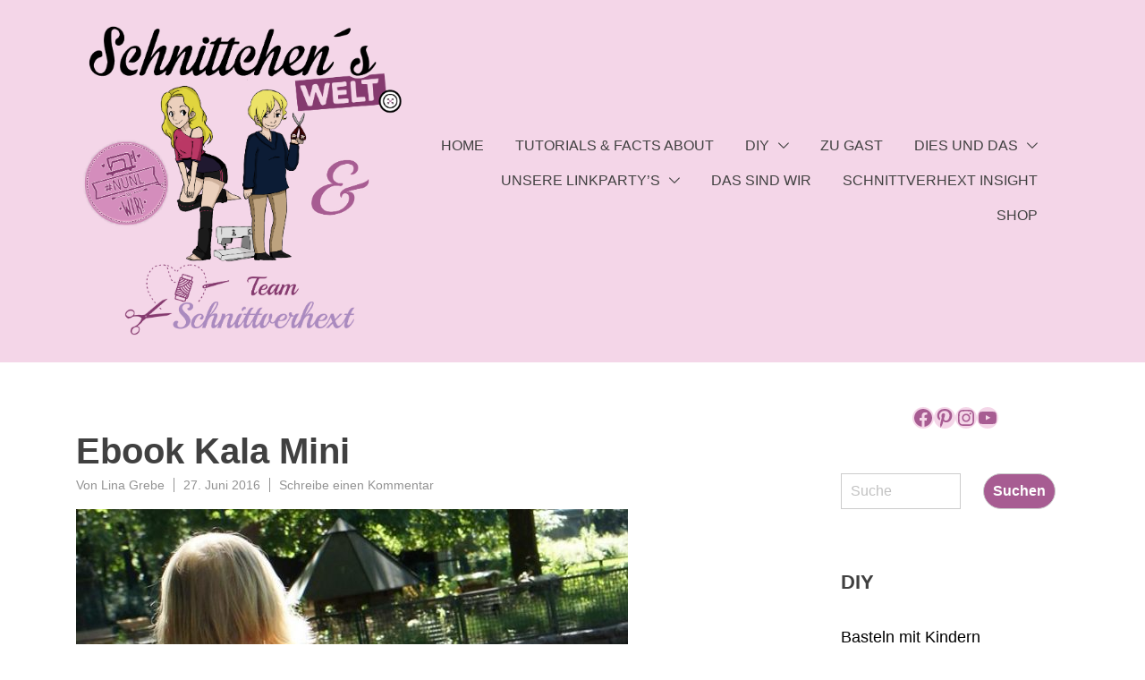

--- FILE ---
content_type: text/html; charset=UTF-8
request_url: https://schnittchenswelt.de/zappelanemone-2
body_size: 12105
content:
<!doctype html><html lang="de"><head><meta charset="UTF-8"><meta name="viewport" content="width=device-width, initial-scale=1"><link rel="profile" href="https://gmpg.org/xfn/11"><link media="all" href="https://schnittchenswelt.de/wp-content/cache/autoptimize/css/autoptimize_0dfc7cfa8b77dc3407b0e3cb2843bdf9.css" rel="stylesheet"><title>Ebook Kala Mini &#8211; Schnittchens Welt</title><meta name='robots' content='max-image-preview:large' /><link rel="alternate" type="application/rss+xml" title="Schnittchens Welt &raquo; Feed" href="https://schnittchenswelt.de/feed" /><link rel="alternate" type="application/rss+xml" title="Schnittchens Welt &raquo; Kommentar-Feed" href="https://schnittchenswelt.de/comments/feed" /><link rel="alternate" type="application/rss+xml" title="Schnittchens Welt &raquo; Ebook Kala Mini-Kommentar-Feed" href="https://schnittchenswelt.de/feed/?attachment_id=3300" /><link rel="alternate" title="oEmbed (JSON)" type="application/json+oembed" href="https://schnittchenswelt.de/wp-json/oembed/1.0/embed?url=https%3A%2F%2Fschnittchenswelt.de%2Fzappelanemone-2" /><link rel="alternate" title="oEmbed (XML)" type="text/xml+oembed" href="https://schnittchenswelt.de/wp-json/oembed/1.0/embed?url=https%3A%2F%2Fschnittchenswelt.de%2Fzappelanemone-2&#038;format=xml" /><style id='core-block-supports-inline-css' type='text/css'>.wp-container-core-columns-is-layout-9d6595d7{flex-wrap:nowrap}</style> <script defer type="text/javascript" src="https://schnittchenswelt.de/wp-includes/js/jquery/jquery.min.js" id="jquery-core-js"></script> <script defer type="text/javascript" src="https://schnittchenswelt.de/wp-includes/js/jquery/jquery-migrate.min.js" id="jquery-migrate-js"></script> <script type="text/javascript" id="wpgdprc-front-js-js-extra">var wpgdprcFront={"ajaxUrl":"https://schnittchenswelt.de/wp-admin/admin-ajax.php","ajaxNonce":"69ca563e04","ajaxArg":"security","pluginPrefix":"wpgdprc","blogId":"1","isMultiSite":"","locale":"de_DE","showSignUpModal":"","showFormModal":"","cookieName":"wpgdprc-consent","consentVersion":"","path":"/","prefix":"wpgdprc"};</script> <script defer type="text/javascript" src="https://schnittchenswelt.de/wp-content/plugins/wp-gdpr-compliance/Assets/js/front.min.js" id="wpgdprc-front-js-js"></script> <link rel="https://api.w.org/" href="https://schnittchenswelt.de/wp-json/" /><link rel="alternate" title="JSON" type="application/json" href="https://schnittchenswelt.de/wp-json/wp/v2/media/3300" /><link rel="EditURI" type="application/rsd+xml" title="RSD" href="https://schnittchenswelt.de/xmlrpc.php?rsd" /><meta name="generator" content="WordPress 6.9" /><link rel="canonical" href="https://schnittchenswelt.de/zappelanemone-2" /><link rel='shortlink' href='https://schnittchenswelt.de/?p=3300' /><link rel="icon" href="https://schnittchenswelt.de/wp-content/uploads/2016/11/cropped-Aufnaeher_Herz-01.png" sizes="32x32" /><link rel="icon" href="https://schnittchenswelt.de/wp-content/uploads/2016/11/cropped-Aufnaeher_Herz-01.png" sizes="192x192" /><link rel="apple-touch-icon" href="https://schnittchenswelt.de/wp-content/uploads/2016/11/cropped-Aufnaeher_Herz-01.png" /><meta name="msapplication-TileImage" content="https://schnittchenswelt.de/wp-content/uploads/2016/11/cropped-Aufnaeher_Herz-01.png" /></head><body class="attachment wp-singular attachment-template-default single single-attachment postid-3300 attachmentid-3300 attachment-jpeg wp-custom-logo wp-embed-responsive wp-theme-yith-proteo wp-child-theme-yith-proteo-child animatedParent proteo_post_layout_standard "><div id="page" class="site"> <a class="skip-link screen-reader-text" href="#content">Zum Inhalt springen</a><header id="masthead" class="site-header left_logo_navigation_inline header-bottom-separator-none" ><div class="container header-contents right-toggle"><div class="site-branding tagline-position-below"><p class="site-title"><a href="https://schnittchenswelt.de/" class="custom-logo-link" rel="home"><img width="1043" height="1043" src="https://schnittchenswelt.de/wp-content/uploads/2022/02/Logo-250-x-250-02.png" class="custom-logo" alt="Schnittchens Welt" decoding="async" fetchpriority="high" srcset="https://schnittchenswelt.de/wp-content/uploads/2022/02/Logo-250-x-250-02.png 1043w, https://schnittchenswelt.de/wp-content/uploads/2022/02/Logo-250-x-250-02-768x768.png 768w, https://schnittchenswelt.de/wp-content/uploads/2022/02/Logo-250-x-250-02-150x150.png 150w" sizes="(max-width: 1043px) 100vw, 1043px" /></a></p></div><nav id="site-navigation" class="main-navigation"> <button class="menu-toggle" aria-controls="primary-menu" aria-expanded="false"> <span class="sr-only">Navigation umschalten</span> <span class="icon-bar"></span> <span class="icon-bar"></span> <span class="icon-bar"></span> </button><div id="yith-proteo-mobile-menu"><div id="mobile-nav-menu" class="menu-seiten-menue-container"><ul id="mobile-menu" class="menu mobile-menu-align-left"><li id="menu-item-6123" class="menu-item menu-item-type-custom menu-item-object-custom menu-item-home menu-item-6123"><a href="https://schnittchenswelt.de">Home</a></li><li id="menu-item-1301" class="megamenu menu-item menu-item-type-taxonomy menu-item-object-category menu-item-1301"><a href="https://schnittchenswelt.de/Kategorie/tutorials-freebooks">Tutorials &amp; Facts about</a></li><li id="menu-item-6132" class="menu-item menu-item-type-taxonomy menu-item-object-category menu-item-has-children menu-item-6132"><a href="https://schnittchenswelt.de/Kategorie/diy">DIY</a><ul class="sub-menu"><li id="menu-item-6133" class="menu-item menu-item-type-taxonomy menu-item-object-category menu-item-6133"><a href="https://schnittchenswelt.de/Kategorie/diy/basteln-mit-kindern">Basteln mit Kindern</a></li><li id="menu-item-6134" class="menu-item menu-item-type-taxonomy menu-item-object-category menu-item-6134"><a href="https://schnittchenswelt.de/Kategorie/diy/freebies-aus-dem-netz">G.machtes nach Freebies/Tutorials aus dem Netz</a></li><li id="menu-item-6135" class="menu-item menu-item-type-taxonomy menu-item-object-category menu-item-6135"><a href="https://schnittchenswelt.de/Kategorie/diy/haekeln">Häkeln</a></li><li id="menu-item-6136" class="menu-item menu-item-type-taxonomy menu-item-object-category menu-item-6136"><a href="https://schnittchenswelt.de/Kategorie/diy/naehen">Nähen</a></li><li id="menu-item-6137" class="menu-item menu-item-type-taxonomy menu-item-object-category menu-item-6137"><a href="https://schnittchenswelt.de/Kategorie/diy/plotterliebe">Plotterliebe</a></li><li id="menu-item-6138" class="menu-item menu-item-type-taxonomy menu-item-object-category menu-item-6138"><a href="https://schnittchenswelt.de/Kategorie/diy/probefummeln">Probefummeln</a></li><li id="menu-item-6139" class="menu-item menu-item-type-taxonomy menu-item-object-category menu-item-6139"><a href="https://schnittchenswelt.de/Kategorie/diy/stricken">Stricken</a></li><li id="menu-item-6140" class="menu-item menu-item-type-taxonomy menu-item-object-category menu-item-6140"><a href="https://schnittchenswelt.de/Kategorie/g-schenke">G.schenke</a></li><li id="menu-item-6141" class="menu-item menu-item-type-taxonomy menu-item-object-category menu-item-6141"><a href="https://schnittchenswelt.de/Kategorie/stoffabbau">Stoffabbau / Stoffreste</a></li><li id="menu-item-6142" class="menu-item menu-item-type-taxonomy menu-item-object-category menu-item-6142"><a href="https://schnittchenswelt.de/Kategorie/upcycling">Upcycling</a></li></ul></li><li id="menu-item-3977" class="megamenu menu-item menu-item-type-custom menu-item-object-custom menu-item-3977"><a href="http://schnittchenswelt.de/Kategorie/blog-aktionen/gastbeitraege">zu Gast</a></li><li id="menu-item-377" class="megamenu menu-item menu-item-type-taxonomy menu-item-object-category menu-item-has-children menu-item-377"><a href="https://schnittchenswelt.de/Kategorie/dies-und-das">Dies und Das</a><ul class="sub-menu"><li id="menu-item-401" class="menu-item menu-item-type-taxonomy menu-item-object-category menu-item-401"><a href="https://schnittchenswelt.de/Kategorie/dies-und-das/party-ideen">Party Ideen</a></li><li id="menu-item-380" class="menu-item menu-item-type-taxonomy menu-item-object-category menu-item-380"><a href="https://schnittchenswelt.de/Kategorie/dies-und-das/rezepte">Rezepte</a></li><li id="menu-item-396" class="menu-item menu-item-type-taxonomy menu-item-object-category menu-item-396"><a href="https://schnittchenswelt.de/Kategorie/dies-und-das/haus-und-garten">Haus und Garten</a></li><li id="menu-item-400" class="menu-item menu-item-type-taxonomy menu-item-object-category menu-item-400"><a href="https://schnittchenswelt.de/Kategorie/dies-und-das/on-tour">On Tour</a></li><li id="menu-item-631" class="menu-item menu-item-type-taxonomy menu-item-object-category menu-item-631"><a href="https://schnittchenswelt.de/Kategorie/g-schenke">G.schenke</a></li><li id="menu-item-378" class="menu-item menu-item-type-taxonomy menu-item-object-category menu-item-378"><a href="https://schnittchenswelt.de/Kategorie/dies-und-das/meine-tests">Unsere Test&#8217;s</a></li><li id="menu-item-395" class="menu-item menu-item-type-taxonomy menu-item-object-category menu-item-395"><a href="https://schnittchenswelt.de/Kategorie/dies-und-das/blog-bastelei">Blog Bastelei</a></li><li id="menu-item-379" class="menu-item menu-item-type-taxonomy menu-item-object-category menu-item-379"><a href="https://schnittchenswelt.de/Kategorie/pole-dance-co">Pole Dance &amp; Co.</a></li></ul></li><li id="menu-item-357" class="megamenu menu-item menu-item-type-post_type menu-item-object-page menu-item-has-children menu-item-357"><a href="https://schnittchenswelt.de/unsere-linkpartys">Unsere LinkParty&#8217;s</a><ul class="sub-menu"><li id="menu-item-361" class="megamenu menu-item menu-item-type-post_type menu-item-object-page menu-item-361"><a href="https://schnittchenswelt.de/unsere-linkpartys/sporty-linkparty-schnittchen">Sporty *Link Party* by Schnittchen</a></li><li id="menu-item-359" class="megamenu menu-item menu-item-type-post_type menu-item-object-page menu-item-359"><a href="https://schnittchenswelt.de/unsere-linkpartys/rund-ums-tier">Rund um&#8217;s Tier</a></li><li id="menu-item-5845" class="menu-item menu-item-type-post_type menu-item-object-post menu-item-5845"><a href="https://schnittchenswelt.de/2016/03/nunl-linkparty.html">#NUNL LinkParty</a></li><li id="menu-item-362" class="megamenu menu-item menu-item-type-post_type menu-item-object-page menu-item-362"><a href="https://schnittchenswelt.de/unsere-linkpartys/linkparty-sammlung-andere-tolle-links">*Link Party* Sammlung</a></li></ul></li><li id="menu-item-370" class="megamenu menu-item menu-item-type-post_type menu-item-object-page menu-item-370"><a href="https://schnittchenswelt.de/das-sind-wir">Das sind wir</a></li><li id="menu-item-4552" class="megamenu menu-item menu-item-type-taxonomy menu-item-object-category menu-item-4552"><a href="https://schnittchenswelt.de/Kategorie/schnittverhext-insight">Schnittverhext insight</a></li><li id="menu-item-3768" class="megamenu menu-item menu-item-type-custom menu-item-object-custom menu-item-3768"><a target="_blank" href="https://schnittverhext.de">Shop</a></li></ul></div></div><div id="primary-nav-menu" class="menu-seiten-menue-container"><ul id="primary-menu" class="menu"><li class="menu-item menu-item-type-custom menu-item-object-custom menu-item-home menu-item-6123"><a href="https://schnittchenswelt.de">Home</a></li><li class="megamenu menu-item menu-item-type-taxonomy menu-item-object-category menu-item-1301"><a href="https://schnittchenswelt.de/Kategorie/tutorials-freebooks">Tutorials &amp; Facts about</a></li><li class="menu-item menu-item-type-taxonomy menu-item-object-category menu-item-has-children menu-item-6132"><a href="https://schnittchenswelt.de/Kategorie/diy">DIY</a><ul class="sub-menu"><li class="menu-item menu-item-type-taxonomy menu-item-object-category menu-item-6133"><a href="https://schnittchenswelt.de/Kategorie/diy/basteln-mit-kindern">Basteln mit Kindern</a></li><li class="menu-item menu-item-type-taxonomy menu-item-object-category menu-item-6134"><a href="https://schnittchenswelt.de/Kategorie/diy/freebies-aus-dem-netz">G.machtes nach Freebies/Tutorials aus dem Netz</a></li><li class="menu-item menu-item-type-taxonomy menu-item-object-category menu-item-6135"><a href="https://schnittchenswelt.de/Kategorie/diy/haekeln">Häkeln</a></li><li class="menu-item menu-item-type-taxonomy menu-item-object-category menu-item-6136"><a href="https://schnittchenswelt.de/Kategorie/diy/naehen">Nähen</a></li><li class="menu-item menu-item-type-taxonomy menu-item-object-category menu-item-6137"><a href="https://schnittchenswelt.de/Kategorie/diy/plotterliebe">Plotterliebe</a></li><li class="menu-item menu-item-type-taxonomy menu-item-object-category menu-item-6138"><a href="https://schnittchenswelt.de/Kategorie/diy/probefummeln">Probefummeln</a></li><li class="menu-item menu-item-type-taxonomy menu-item-object-category menu-item-6139"><a href="https://schnittchenswelt.de/Kategorie/diy/stricken">Stricken</a></li><li class="menu-item menu-item-type-taxonomy menu-item-object-category menu-item-6140"><a href="https://schnittchenswelt.de/Kategorie/g-schenke">G.schenke</a></li><li class="menu-item menu-item-type-taxonomy menu-item-object-category menu-item-6141"><a href="https://schnittchenswelt.de/Kategorie/stoffabbau">Stoffabbau / Stoffreste</a></li><li class="menu-item menu-item-type-taxonomy menu-item-object-category menu-item-6142"><a href="https://schnittchenswelt.de/Kategorie/upcycling">Upcycling</a></li></ul></li><li class="megamenu menu-item menu-item-type-custom menu-item-object-custom menu-item-3977"><a href="http://schnittchenswelt.de/Kategorie/blog-aktionen/gastbeitraege">zu Gast</a></li><li class="megamenu menu-item menu-item-type-taxonomy menu-item-object-category menu-item-has-children menu-item-377"><a href="https://schnittchenswelt.de/Kategorie/dies-und-das">Dies und Das</a><ul class="sub-menu"><li class="menu-item menu-item-type-taxonomy menu-item-object-category menu-item-401"><a href="https://schnittchenswelt.de/Kategorie/dies-und-das/party-ideen">Party Ideen</a></li><li class="menu-item menu-item-type-taxonomy menu-item-object-category menu-item-380"><a href="https://schnittchenswelt.de/Kategorie/dies-und-das/rezepte">Rezepte</a></li><li class="menu-item menu-item-type-taxonomy menu-item-object-category menu-item-396"><a href="https://schnittchenswelt.de/Kategorie/dies-und-das/haus-und-garten">Haus und Garten</a></li><li class="menu-item menu-item-type-taxonomy menu-item-object-category menu-item-400"><a href="https://schnittchenswelt.de/Kategorie/dies-und-das/on-tour">On Tour</a></li><li class="menu-item menu-item-type-taxonomy menu-item-object-category menu-item-631"><a href="https://schnittchenswelt.de/Kategorie/g-schenke">G.schenke</a></li><li class="menu-item menu-item-type-taxonomy menu-item-object-category menu-item-378"><a href="https://schnittchenswelt.de/Kategorie/dies-und-das/meine-tests">Unsere Test&#8217;s</a></li><li class="menu-item menu-item-type-taxonomy menu-item-object-category menu-item-395"><a href="https://schnittchenswelt.de/Kategorie/dies-und-das/blog-bastelei">Blog Bastelei</a></li><li class="menu-item menu-item-type-taxonomy menu-item-object-category menu-item-379"><a href="https://schnittchenswelt.de/Kategorie/pole-dance-co">Pole Dance &amp; Co.</a></li></ul></li><li class="megamenu menu-item menu-item-type-post_type menu-item-object-page menu-item-has-children menu-item-357"><a href="https://schnittchenswelt.de/unsere-linkpartys">Unsere LinkParty&#8217;s</a><ul class="sub-menu"><li class="megamenu menu-item menu-item-type-post_type menu-item-object-page menu-item-361"><a href="https://schnittchenswelt.de/unsere-linkpartys/sporty-linkparty-schnittchen">Sporty *Link Party* by Schnittchen</a></li><li class="megamenu menu-item menu-item-type-post_type menu-item-object-page menu-item-359"><a href="https://schnittchenswelt.de/unsere-linkpartys/rund-ums-tier">Rund um&#8217;s Tier</a></li><li class="menu-item menu-item-type-post_type menu-item-object-post menu-item-5845"><a href="https://schnittchenswelt.de/2016/03/nunl-linkparty.html">#NUNL LinkParty</a></li><li class="megamenu menu-item menu-item-type-post_type menu-item-object-page menu-item-362"><a href="https://schnittchenswelt.de/unsere-linkpartys/linkparty-sammlung-andere-tolle-links">*Link Party* Sammlung</a></li></ul></li><li class="megamenu menu-item menu-item-type-post_type menu-item-object-page menu-item-370"><a href="https://schnittchenswelt.de/das-sind-wir">Das sind wir</a></li><li class="megamenu menu-item menu-item-type-taxonomy menu-item-object-category menu-item-4552"><a href="https://schnittchenswelt.de/Kategorie/schnittverhext-insight">Schnittverhext insight</a></li><li class="megamenu menu-item menu-item-type-custom menu-item-object-custom menu-item-3768"><a target="_blank" href="https://schnittverhext.de">Shop</a></li></ul></div></nav><div class="header-sidebar"><div class="header-sidebar-inner-widgets"></div></div></div></header><div id="content" class="site-content" ><div class="container"><div class="row"><div id="primary" class="content-area col-lg-9"><main id="main" class="site-main"><article id="post-3300" class="proteo_post_layout_standard post-3300 attachment type-attachment status-inherit hentry"><header class="entry-header"><div class="date-and-thumbnail "></div><h1 class="entry-title">Ebook Kala Mini</h1><div class="entry-meta"> <span class="byline"> Von <span class="author vcard"><a class="url fn n" href="https://schnittchenswelt.de/author/b80085_1">Lina Grebe</a></span></span><span class="posted-on"><a href="https://schnittchenswelt.de/zappelanemone-2" rel="bookmark"><time class="entry-date published" datetime="2016-06-27T22:04:00+02:00">27. Juni 2016</time><time class="updated" datetime="2016-06-27T22:04:33+02:00">27. Juni 2016</time></a></span><span class="comments-link"><a href="https://schnittchenswelt.de/zappelanemone-2#respond">Schreibe einen Kommentar<span class="screen-reader-text"> zu Ebook Kala Mini</span></a></span></div></header><div class="entry-content"><p class="attachment"><a href='https://schnittchenswelt.de/wp-content/uploads/2016/06/ZappelAnemone-2.jpg'><noscript><img decoding="async" width="617" height="870" src="https://schnittchenswelt.de/wp-content/uploads/2016/06/ZappelAnemone-2.jpg" class="attachment-medium size-medium" alt="Ebook Kala Mini" /></noscript><img decoding="async" width="617" height="870" src='data:image/svg+xml,%3Csvg%20xmlns=%22http://www.w3.org/2000/svg%22%20viewBox=%220%200%20617%20870%22%3E%3C/svg%3E' data-src="https://schnittchenswelt.de/wp-content/uploads/2016/06/ZappelAnemone-2.jpg" class="lazyload attachment-medium size-medium" alt="Ebook Kala Mini" /></a></p><div class="crp_related     crp-rounded-thumbs"><h3>Ähnliche Beiträge:</h3><ul><li><a href="https://schnittchenswelt.de/2016/06/kala-mini-ist-da.html"     class="crp_link post-3307"><figure><noscript><img width="150" height="113" src="https://schnittchenswelt.de/wp-content/uploads/2016/06/Dicamo.jpg" class="crp_featured crp_thumb crp_thumbnail" alt="Ebook Kala Mini" style="" title="Kala Mini ist da!" srcset="https://schnittchenswelt.de/wp-content/uploads/2016/06/Dicamo.jpg 870w, https://schnittchenswelt.de/wp-content/uploads/2016/06/Dicamo-768x578.jpg 768w" sizes="(max-width: 150px) 100vw, 150px" srcset="https://schnittchenswelt.de/wp-content/uploads/2016/06/Dicamo.jpg 870w, https://schnittchenswelt.de/wp-content/uploads/2016/06/Dicamo-768x578.jpg 768w" /></noscript><img width="150" height="113" src='data:image/svg+xml,%3Csvg%20xmlns=%22http://www.w3.org/2000/svg%22%20viewBox=%220%200%20150%20113%22%3E%3C/svg%3E' data-src="https://schnittchenswelt.de/wp-content/uploads/2016/06/Dicamo.jpg" class="lazyload crp_featured crp_thumb crp_thumbnail" alt="Ebook Kala Mini" style="" title="Kala Mini ist da!" data-srcset="https://schnittchenswelt.de/wp-content/uploads/2016/06/Dicamo.jpg 870w, https://schnittchenswelt.de/wp-content/uploads/2016/06/Dicamo-768x578.jpg 768w" data-sizes="(max-width: 150px) 100vw, 150px" data-srcset="https://schnittchenswelt.de/wp-content/uploads/2016/06/Dicamo.jpg 870w, https://schnittchenswelt.de/wp-content/uploads/2016/06/Dicamo-768x578.jpg 768w" /></figure><span class="crp_title">Kala Mini ist da!</span></a></li><li><a href="https://schnittchenswelt.de/2017/09/romanit-und-reiterhosenstoff-in-aktion.html"     class="crp_link post-4584"><figure><noscript><img width="150" height="113" src="https://schnittchenswelt.de/wp-content/uploads/2017/09/FB-Vorlage-01.jpg" class="crp_featured crp_thumb crp_thumbnail" alt="Aktion" style="" title="Romanit und Reiterhosenstoff in Aktion" srcset="https://schnittchenswelt.de/wp-content/uploads/2017/09/FB-Vorlage-01.jpg 1000w, https://schnittchenswelt.de/wp-content/uploads/2017/09/FB-Vorlage-01-768x576.jpg 768w" sizes="(max-width: 150px) 100vw, 150px" srcset="https://schnittchenswelt.de/wp-content/uploads/2017/09/FB-Vorlage-01.jpg 1000w, https://schnittchenswelt.de/wp-content/uploads/2017/09/FB-Vorlage-01-768x576.jpg 768w" /></noscript><img width="150" height="113" src='data:image/svg+xml,%3Csvg%20xmlns=%22http://www.w3.org/2000/svg%22%20viewBox=%220%200%20150%20113%22%3E%3C/svg%3E' data-src="https://schnittchenswelt.de/wp-content/uploads/2017/09/FB-Vorlage-01.jpg" class="lazyload crp_featured crp_thumb crp_thumbnail" alt="Aktion" style="" title="Romanit und Reiterhosenstoff in Aktion" data-srcset="https://schnittchenswelt.de/wp-content/uploads/2017/09/FB-Vorlage-01.jpg 1000w, https://schnittchenswelt.de/wp-content/uploads/2017/09/FB-Vorlage-01-768x576.jpg 768w" data-sizes="(max-width: 150px) 100vw, 150px" data-srcset="https://schnittchenswelt.de/wp-content/uploads/2017/09/FB-Vorlage-01.jpg 1000w, https://schnittchenswelt.de/wp-content/uploads/2017/09/FB-Vorlage-01-768x576.jpg 768w" /></figure><span class="crp_title">Romanit und Reiterhosenstoff in Aktion</span></a></li><li><a href="https://schnittchenswelt.de/2016/05/willkommen-prinzessin-fruehling.html"     class="crp_link post-2826"><figure><noscript><img width="101" height="150" src="https://schnittchenswelt.de/wp-content/uploads/2016/05/DSC_0014.jpg" class="crp_featured crp_thumb crp_thumbnail" alt="DSC_0014" style="" title="Willkommen, Prinzessin Frühling!" /></noscript><img width="101" height="150" src='data:image/svg+xml,%3Csvg%20xmlns=%22http://www.w3.org/2000/svg%22%20viewBox=%220%200%20101%20150%22%3E%3C/svg%3E' data-src="https://schnittchenswelt.de/wp-content/uploads/2016/05/DSC_0014.jpg" class="lazyload crp_featured crp_thumb crp_thumbnail" alt="DSC_0014" style="" title="Willkommen, Prinzessin Frühling!" /></figure><span class="crp_title">Willkommen, Prinzessin Frühling!</span></a></li><li><a href="https://schnittchenswelt.de/2015/01/handarbeitsutensilo-ida-neues-ebook.html"     class="crp_link post-647"><figure><noscript><img width="150" height="106" src="https://schnittchenswelt.de/wp-content/uploads/2015/01/IDA.jpg" class="crp_featured crp_thumb crp_thumbnail" alt="IDA" style="" title="Handarbeitsutensilo IDA - neues eBook" /></noscript><img width="150" height="106" src='data:image/svg+xml,%3Csvg%20xmlns=%22http://www.w3.org/2000/svg%22%20viewBox=%220%200%20150%20106%22%3E%3C/svg%3E' data-src="https://schnittchenswelt.de/wp-content/uploads/2015/01/IDA.jpg" class="lazyload crp_featured crp_thumb crp_thumbnail" alt="IDA" style="" title="Handarbeitsutensilo IDA - neues eBook" /></figure><span class="crp_title">Handarbeitsutensilo IDA - neues eBook</span></a></li><li><a href="https://schnittchenswelt.de/2014/11/die-gewinnerin-von-baldur-und-luise.html"     class="crp_link post-30"><figure><noscript><img width="106" height="150" src="https://schnittchenswelt.de/wp-content/uploads/2014/11/1414509703-570.jpg" class="crp_featured crp_thumb crp_thumbnail" alt="1414509703-570.jpg" style="" title="Die Gewinnerin von &quot;Baldur und Luise&quot;" /></noscript><img width="106" height="150" src='data:image/svg+xml,%3Csvg%20xmlns=%22http://www.w3.org/2000/svg%22%20viewBox=%220%200%20106%20150%22%3E%3C/svg%3E' data-src="https://schnittchenswelt.de/wp-content/uploads/2014/11/1414509703-570.jpg" class="lazyload crp_featured crp_thumb crp_thumbnail" alt="1414509703-570.jpg" style="" title="Die Gewinnerin von &quot;Baldur und Luise&quot;" /></figure><span class="crp_title">Die Gewinnerin von "Baldur und Luise"</span></a></li></ul><div class="crp_clear"></div></div></div><footer class="entry-footer"></footer></article><nav class="navigation post-navigation" aria-label="Beiträge"><h2 class="screen-reader-text">Beitragsnavigation</h2><div class="nav-links"><div class="nav-previous"><a href="https://schnittchenswelt.de/zappelanemone-2" rel="prev">Ebook Kala Mini</a></div></div></nav><div id="comments" class="comments-area"><div id="respond" class="comment-respond"><h3 id="reply-title" class="comment-reply-title">Schreibe einen Kommentar <small><a rel="nofollow" id="cancel-comment-reply-link" href="/zappelanemone-2#respond" style="display:none;">Antwort abbrechen</a></small></h3><form action="https://schnittchenswelt.de/wp-comments-post.php" method="post" id="commentform" class="comment-form"><p class="comment-notes"><span id="email-notes">Deine E-Mail-Adresse wird nicht veröffentlicht.</span> <span class="required-field-message">Erforderliche Felder sind mit <span class="required">*</span> markiert</span></p><p class="comment-form-comment"><label for="comment">Kommentar <span class="required">*</span></label><textarea id="comment" name="comment" cols="45" rows="8" maxlength="65525" required></textarea></p><p class="comment-form-author"><label for="author">Name <span class="required">*</span></label> <input id="author" name="author" type="text" value="" size="30" maxlength="245" autocomplete="name" required /></p><p class="comment-form-email"><label for="email">E-Mail-Adresse <span class="required">*</span></label> <input id="email" name="email" type="email" value="" size="30" maxlength="100" aria-describedby="email-notes" autocomplete="email" required /></p><p class="comment-form-url"><label for="url">Website</label> <input id="url" name="url" type="url" value="" size="30" maxlength="200" autocomplete="url" /></p><p class="comment-form-cookies-consent"><input id="wp-comment-cookies-consent" name="wp-comment-cookies-consent" type="checkbox" value="yes" /> <label for="wp-comment-cookies-consent">Meinen Namen, meine E-Mail-Adresse und meine Website in diesem Browser für die nächste Kommentierung speichern.</label></p><p class="wpgdprc-checkbox
comment-form-wpgdprc"> <input type="checkbox" name="wpgdprc" id="wpgdprc" value="1"  /> <label for="wpgdprc"> Mit der Nutzung dieses Formulars erklärst du dich mit der Speicherung und Verarbeitung deiner Daten durch diese Website einverstanden. <abbr class="wpgdprc-required" title="You need to accept this checkbox">*</abbr> </label></p><p class="form-submit"><input name="submit" type="submit" id="submit" class="submit" value="Kommentar abschicken" /> <input type='hidden' name='comment_post_ID' value='3300' id='comment_post_ID' /> <input type='hidden' name='comment_parent' id='comment_parent' value='0' /></p></form></div></div></main></div><aside id="secondary" class="widget-area col-lg-3 1"><div id="secondary_content"><section id="block-30" class="widget widget_block"><ul class="wp-block-social-links aligncenter has-normal-icon-size has-icon-color has-icon-background-color items-justified-center is-style-default is-layout-flex wp-block-social-links-is-layout-flex"><li style="color:#a75c92;background-color:#f4d6e8;" class="wp-social-link wp-social-link-facebook has-yith-proteo-editor-custom-color-3-color wp-block-social-link"><a rel="noopener nofollow" target="_blank" href="https://facebook.de/schnittverhext" class="wp-block-social-link-anchor"><svg width="24" height="24" viewBox="0 0 24 24" version="1.1" xmlns="http://www.w3.org/2000/svg" aria-hidden="true" focusable="false"><path d="M12 2C6.5 2 2 6.5 2 12c0 5 3.7 9.1 8.4 9.9v-7H7.9V12h2.5V9.8c0-2.5 1.5-3.9 3.8-3.9 1.1 0 2.2.2 2.2.2v2.5h-1.3c-1.2 0-1.6.8-1.6 1.6V12h2.8l-.4 2.9h-2.3v7C18.3 21.1 22 17 22 12c0-5.5-4.5-10-10-10z"></path></svg><span class="wp-block-social-link-label screen-reader-text">https://www.facebook.com/schnittverhext</span></a></li><li style="color:#a75c92;background-color:#f4d6e8;" class="wp-social-link wp-social-link-pinterest has-yith-proteo-editor-custom-color-3-color wp-block-social-link"><a rel="noopener nofollow" target="_blank" href="https://www.pinterest.de/Schnittchen84/_created/" class="wp-block-social-link-anchor"><svg width="24" height="24" viewBox="0 0 24 24" version="1.1" xmlns="http://www.w3.org/2000/svg" aria-hidden="true" focusable="false"><path d="M12.289,2C6.617,2,3.606,5.648,3.606,9.622c0,1.846,1.025,4.146,2.666,4.878c0.25,0.111,0.381,0.063,0.439-0.169 c0.044-0.175,0.267-1.029,0.365-1.428c0.032-0.128,0.017-0.237-0.091-0.362C6.445,11.911,6.01,10.75,6.01,9.668 c0-2.777,2.194-5.464,5.933-5.464c3.23,0,5.49,2.108,5.49,5.122c0,3.407-1.794,5.768-4.13,5.768c-1.291,0-2.257-1.021-1.948-2.277 c0.372-1.495,1.089-3.112,1.089-4.191c0-0.967-0.542-1.775-1.663-1.775c-1.319,0-2.379,1.309-2.379,3.059 c0,1.115,0.394,1.869,0.394,1.869s-1.302,5.279-1.54,6.261c-0.405,1.666,0.053,4.368,0.094,4.604 c0.021,0.126,0.167,0.169,0.25,0.063c0.129-0.165,1.699-2.419,2.142-4.051c0.158-0.59,0.817-2.995,0.817-2.995 c0.43,0.784,1.681,1.446,3.013,1.446c3.963,0,6.822-3.494,6.822-7.833C20.394,5.112,16.849,2,12.289,2"></path></svg><span class="wp-block-social-link-label screen-reader-text">https://www.pinterest.de/Schnittchen84/</span></a></li><li style="color:#a75c92;background-color:#f4d6e8;" class="wp-social-link wp-social-link-instagram has-yith-proteo-editor-custom-color-3-color wp-block-social-link"><a rel="noopener nofollow" target="_blank" href="https://www.instagram.com/schnittverhext/" class="wp-block-social-link-anchor"><svg width="24" height="24" viewBox="0 0 24 24" version="1.1" xmlns="http://www.w3.org/2000/svg" aria-hidden="true" focusable="false"><path d="M12,4.622c2.403,0,2.688,0.009,3.637,0.052c0.877,0.04,1.354,0.187,1.671,0.31c0.42,0.163,0.72,0.358,1.035,0.673 c0.315,0.315,0.51,0.615,0.673,1.035c0.123,0.317,0.27,0.794,0.31,1.671c0.043,0.949,0.052,1.234,0.052,3.637 s-0.009,2.688-0.052,3.637c-0.04,0.877-0.187,1.354-0.31,1.671c-0.163,0.42-0.358,0.72-0.673,1.035 c-0.315,0.315-0.615,0.51-1.035,0.673c-0.317,0.123-0.794,0.27-1.671,0.31c-0.949,0.043-1.233,0.052-3.637,0.052 s-2.688-0.009-3.637-0.052c-0.877-0.04-1.354-0.187-1.671-0.31c-0.42-0.163-0.72-0.358-1.035-0.673 c-0.315-0.315-0.51-0.615-0.673-1.035c-0.123-0.317-0.27-0.794-0.31-1.671C4.631,14.688,4.622,14.403,4.622,12 s0.009-2.688,0.052-3.637c0.04-0.877,0.187-1.354,0.31-1.671c0.163-0.42,0.358-0.72,0.673-1.035 c0.315-0.315,0.615-0.51,1.035-0.673c0.317-0.123,0.794-0.27,1.671-0.31C9.312,4.631,9.597,4.622,12,4.622 M12,3 C9.556,3,9.249,3.01,8.289,3.054C7.331,3.098,6.677,3.25,6.105,3.472C5.513,3.702,5.011,4.01,4.511,4.511 c-0.5,0.5-0.808,1.002-1.038,1.594C3.25,6.677,3.098,7.331,3.054,8.289C3.01,9.249,3,9.556,3,12c0,2.444,0.01,2.751,0.054,3.711 c0.044,0.958,0.196,1.612,0.418,2.185c0.23,0.592,0.538,1.094,1.038,1.594c0.5,0.5,1.002,0.808,1.594,1.038 c0.572,0.222,1.227,0.375,2.185,0.418C9.249,20.99,9.556,21,12,21s2.751-0.01,3.711-0.054c0.958-0.044,1.612-0.196,2.185-0.418 c0.592-0.23,1.094-0.538,1.594-1.038c0.5-0.5,0.808-1.002,1.038-1.594c0.222-0.572,0.375-1.227,0.418-2.185 C20.99,14.751,21,14.444,21,12s-0.01-2.751-0.054-3.711c-0.044-0.958-0.196-1.612-0.418-2.185c-0.23-0.592-0.538-1.094-1.038-1.594 c-0.5-0.5-1.002-0.808-1.594-1.038c-0.572-0.222-1.227-0.375-2.185-0.418C14.751,3.01,14.444,3,12,3L12,3z M12,7.378 c-2.552,0-4.622,2.069-4.622,4.622S9.448,16.622,12,16.622s4.622-2.069,4.622-4.622S14.552,7.378,12,7.378z M12,15 c-1.657,0-3-1.343-3-3s1.343-3,3-3s3,1.343,3,3S13.657,15,12,15z M16.804,6.116c-0.596,0-1.08,0.484-1.08,1.08 s0.484,1.08,1.08,1.08c0.596,0,1.08-0.484,1.08-1.08S17.401,6.116,16.804,6.116z"></path></svg><span class="wp-block-social-link-label screen-reader-text">https://www.instagram.com/schnittverhext/</span></a></li><li style="color:#a75c92;background-color:#f4d6e8;" class="wp-social-link wp-social-link-youtube has-yith-proteo-editor-custom-color-3-color wp-block-social-link"><a rel="noopener nofollow" target="_blank" href="https://www.youtube.com/channel/UCy9irVz_mV6au6wsK2EF0Jg" class="wp-block-social-link-anchor"><svg width="24" height="24" viewBox="0 0 24 24" version="1.1" xmlns="http://www.w3.org/2000/svg" aria-hidden="true" focusable="false"><path d="M21.8,8.001c0,0-0.195-1.378-0.795-1.985c-0.76-0.797-1.613-0.801-2.004-0.847c-2.799-0.202-6.997-0.202-6.997-0.202 h-0.009c0,0-4.198,0-6.997,0.202C4.608,5.216,3.756,5.22,2.995,6.016C2.395,6.623,2.2,8.001,2.2,8.001S2,9.62,2,11.238v1.517 c0,1.618,0.2,3.237,0.2,3.237s0.195,1.378,0.795,1.985c0.761,0.797,1.76,0.771,2.205,0.855c1.6,0.153,6.8,0.201,6.8,0.201 s4.203-0.006,7.001-0.209c0.391-0.047,1.243-0.051,2.004-0.847c0.6-0.607,0.795-1.985,0.795-1.985s0.2-1.618,0.2-3.237v-1.517 C22,9.62,21.8,8.001,21.8,8.001z M9.935,14.594l-0.001-5.62l5.404,2.82L9.935,14.594z"></path></svg><span class="wp-block-social-link-label screen-reader-text">https://www.youtube.com/channel/UCy9irVz_mV6au6wsK2EF0Jg</span></a></li></ul></section><section id="block-9" class="widget widget_block widget_search"><form role="search" method="get" action="https://schnittchenswelt.de/" class="wp-block-search__button-inside wp-block-search__text-button wp-block-search"    ><label class="wp-block-search__label screen-reader-text" for="wp-block-search__input-1" >Suchen</label><div class="wp-block-search__inside-wrapper" ><input class="wp-block-search__input" id="wp-block-search__input-1" placeholder="Suche" value="" type="search" name="s" required /><button aria-label="Suchen" class="wp-block-search__button wp-element-button" type="submit" >Suchen</button></div></form></section><section id="nav_menu-17" class="widget widget_nav_menu"><h2 class="widget-title">DIY</h2><div class="menu-handarbeiten-container"><ul id="menu-handarbeiten" class="menu"><li id="menu-item-411" class="menu-item menu-item-type-taxonomy menu-item-object-category menu-item-411"><a href="https://schnittchenswelt.de/Kategorie/diy/basteln-mit-kindern">Basteln mit Kindern</a></li><li id="menu-item-412" class="menu-item menu-item-type-taxonomy menu-item-object-category menu-item-412"><a href="https://schnittchenswelt.de/Kategorie/diy/freebies-aus-dem-netz">G.machtes nach Freebies/Tutorials aus dem Netz</a></li><li id="menu-item-413" class="menu-item menu-item-type-taxonomy menu-item-object-category menu-item-has-children menu-item-413"><a href="https://schnittchenswelt.de/Kategorie/diy/haekeln">Häkeln</a><ul class="sub-menu"><li id="menu-item-414" class="menu-item menu-item-type-taxonomy menu-item-object-category menu-item-414"><a href="https://schnittchenswelt.de/Kategorie/diy/haekeln/crochet-along">Crochet Along</a></li><li id="menu-item-430" class="menu-item menu-item-type-taxonomy menu-item-object-category menu-item-430"><a href="https://schnittchenswelt.de/Kategorie/diy/haekeln/tunesisch-haekeln">Tunesisch Häkeln</a></li></ul></li><li id="menu-item-416" class="menu-item menu-item-type-taxonomy menu-item-object-category menu-item-416"><a href="https://schnittchenswelt.de/Kategorie/diy/naehen">Nähen</a></li><li id="menu-item-420" class="menu-item menu-item-type-taxonomy menu-item-object-category menu-item-420"><a href="https://schnittchenswelt.de/Kategorie/diy/probefummeln">Probefummeln</a></li><li id="menu-item-429" class="menu-item menu-item-type-taxonomy menu-item-object-category menu-item-has-children menu-item-429"><a href="https://schnittchenswelt.de/Kategorie/upcycling">Upcycling</a><ul class="sub-menu"><li id="menu-item-424" class="menu-item menu-item-type-taxonomy menu-item-object-category menu-item-424"><a href="https://schnittchenswelt.de/Kategorie/upcycling/jeans-upcycling">Jeans-Upcycling</a></li></ul></li><li id="menu-item-427" class="menu-item menu-item-type-taxonomy menu-item-object-category menu-item-has-children menu-item-427"><a href="https://schnittchenswelt.de/Kategorie/diy/stricken">Stricken</a><ul class="sub-menu"><li id="menu-item-425" class="menu-item menu-item-type-taxonomy menu-item-object-category menu-item-425"><a href="https://schnittchenswelt.de/Kategorie/diy/stricken/knit-along">Knit Along</a></li></ul></li></ul></div></section><section id="block-10" class="widget widget_block"><h2 class="wp-block-heading">Kategorien</h2></section><section id="block-11" class="widget widget_block widget_categories"><div class="wp-block-categories-dropdown wp-block-categories"><label class="wp-block-categories__label" for="wp-block-categories-1">Kategorien</label><select  name='category_name' id='wp-block-categories-1' class='postform'><option value='-1'>Kategorie auswählen</option><option class="level-0" value="allgemein">Allgemein&nbsp;&nbsp;(8)</option><option class="level-0" value="blog-aktionen">Blog Aktionen&nbsp;&nbsp;(44)</option><option class="level-1" value="gastbeitraege">&nbsp;&nbsp;&nbsp;Gastbeiträge&nbsp;&nbsp;(10)</option><option class="level-1" value="g-winne">&nbsp;&nbsp;&nbsp;Gewinne und Verlosungen&nbsp;&nbsp;(17)</option><option class="level-0" value="dies-und-das">Dies und Das&nbsp;&nbsp;(65)</option><option class="level-1" value="blog-bastelei">&nbsp;&nbsp;&nbsp;Blog Bastelei&nbsp;&nbsp;(12)</option><option class="level-1" value="haus-und-garten">&nbsp;&nbsp;&nbsp;Haus und Garten&nbsp;&nbsp;(13)</option><option class="level-1" value="meine-tiere">&nbsp;&nbsp;&nbsp;Meine Tiere&nbsp;&nbsp;(11)</option><option class="level-1" value="on-tour">&nbsp;&nbsp;&nbsp;On Tour&nbsp;&nbsp;(3)</option><option class="level-1" value="party-ideen">&nbsp;&nbsp;&nbsp;Party Ideen&nbsp;&nbsp;(4)</option><option class="level-1" value="rezepte">&nbsp;&nbsp;&nbsp;Rezepte&nbsp;&nbsp;(2)</option><option class="level-1" value="meine-tests">&nbsp;&nbsp;&nbsp;Unsere Tests&nbsp;&nbsp;(10)</option><option class="level-0" value="diy">DIY&nbsp;&nbsp;(145)</option><option class="level-1" value="basteln-mit-kindern">&nbsp;&nbsp;&nbsp;Basteln mit Kindern&nbsp;&nbsp;(5)</option><option class="level-1" value="freebies-aus-dem-netz">&nbsp;&nbsp;&nbsp;G.machtes nach Freebies/Tutorials aus dem Netz&nbsp;&nbsp;(43)</option><option class="level-1" value="haekeln">&nbsp;&nbsp;&nbsp;Häkeln&nbsp;&nbsp;(10)</option><option class="level-2" value="crochet-along">&nbsp;&nbsp;&nbsp;&nbsp;&nbsp;&nbsp;Crochet Along&nbsp;&nbsp;(7)</option><option class="level-2" value="tunesisch-haekeln">&nbsp;&nbsp;&nbsp;&nbsp;&nbsp;&nbsp;Tunesisch Häkeln&nbsp;&nbsp;(4)</option><option class="level-1" value="naehen">&nbsp;&nbsp;&nbsp;Nähen&nbsp;&nbsp;(94)</option><option class="level-1" value="plotterliebe">&nbsp;&nbsp;&nbsp;Plotterliebe&nbsp;&nbsp;(12)</option><option class="level-1" value="probefummeln">&nbsp;&nbsp;&nbsp;Probefummeln&nbsp;&nbsp;(41)</option><option class="level-1" value="stricken">&nbsp;&nbsp;&nbsp;Stricken&nbsp;&nbsp;(8)</option><option class="level-2" value="knit-along">&nbsp;&nbsp;&nbsp;&nbsp;&nbsp;&nbsp;Knit Along&nbsp;&nbsp;(4)</option><option class="level-0" value="g-schenke">G.schenke&nbsp;&nbsp;(8)</option><option class="level-0" value="pole-dance-co">Pole Dance &amp; Co.&nbsp;&nbsp;(29)</option><option class="level-1" value="sport-check">&nbsp;&nbsp;&nbsp;Sport Check&nbsp;&nbsp;(4)</option><option class="level-0" value="schnittverhext-insight">Schnittverhext insight&nbsp;&nbsp;(18)</option><option class="level-0" value="stoffabbau">Stoffabbau / Stoffreste&nbsp;&nbsp;(7)</option><option class="level-0" value="tutorials-freebooks">Tutorials &amp; Facts about&nbsp;&nbsp;(21)</option><option class="level-0" value="umgezogen">Umgezogen&nbsp;&nbsp;(12)</option><option class="level-0" value="upcycling">Upcycling&nbsp;&nbsp;(38)</option><option class="level-1" value="jeans-upcycling">&nbsp;&nbsp;&nbsp;Jeans-Upcycling&nbsp;&nbsp;(8)</option> </select><script type="text/javascript">(([dropdownId,homeUrl])=>{const dropdown=document.getElementById(dropdownId);function onSelectChange(){setTimeout(()=>{if('escape'===dropdown.dataset.lastkey){return;}
if(dropdown.value&&dropdown instanceof HTMLSelectElement){const url=new URL(homeUrl);url.searchParams.set(dropdown.name,dropdown.value);location.href=url.href;}},250);}
function onKeyUp(event){if('Escape'===event.key){dropdown.dataset.lastkey='escape';}else{delete dropdown.dataset.lastkey;}}
function onClick(){delete dropdown.dataset.lastkey;}
dropdown.addEventListener('keyup',onKeyUp);dropdown.addEventListener('click',onClick);dropdown.addEventListener('change',onSelectChange);})(["wp-block-categories-1","https://schnittchenswelt.de"]);</script> </div></section><section id="block-12" class="widget widget_block"><h2 class="wp-block-heading">Unser Shop</h2></section><section id="block-13" class="widget widget_block widget_media_image"><div class="wp-block-image"><figure class="aligncenter size-full is-resized"><a href="https://schnittverhext.de/?ref=46" target="_blank"><noscript><img decoding="async" width="870" height="490" src="http://schnittchenswelt.de/wp-content/uploads/2016/02/Google_Banner_1080x608-01.jpg" alt="" class="wp-image-2589" style="width:426px;height:240px" srcset="https://schnittchenswelt.de/wp-content/uploads/2016/02/Google_Banner_1080x608-01.jpg 870w, https://schnittchenswelt.de/wp-content/uploads/2016/02/Google_Banner_1080x608-01-768x433.jpg 768w" sizes="(max-width: 870px) 100vw, 870px" /></noscript><img decoding="async" width="870" height="490" src='data:image/svg+xml,%3Csvg%20xmlns=%22http://www.w3.org/2000/svg%22%20viewBox=%220%200%20870%20490%22%3E%3C/svg%3E' data-src="http://schnittchenswelt.de/wp-content/uploads/2016/02/Google_Banner_1080x608-01.jpg" alt="" class="lazyload wp-image-2589" style="width:426px;height:240px" data-srcset="https://schnittchenswelt.de/wp-content/uploads/2016/02/Google_Banner_1080x608-01.jpg 870w, https://schnittchenswelt.de/wp-content/uploads/2016/02/Google_Banner_1080x608-01-768x433.jpg 768w" data-sizes="(max-width: 870px) 100vw, 870px" /></a></figure></div></section><section id="block-33" class="widget widget_block"><div class="wp-block-columns is-not-stacked-on-mobile is-layout-flex wp-container-core-columns-is-layout-9d6595d7 wp-block-columns-is-layout-flex"><div class="wp-block-column is-vertically-aligned-center is-layout-flow wp-block-column-is-layout-flow" style="flex-basis:50%"> <a href="https://aawp.de/?ref=338" title="Amazon Affiliate WordPress Plugin - Das #1 Plugin für erfolgreiches Affiliate Marketing"><noscript><img decoding="async" src="https://aawp.de/wp-content/uploads/aawp-banner-300x250-1.png" alt="Amazon Affiliate WordPress Plugin - Das #1 Plugin für erfolgreiches Affiliate Marketing"></noscript><img class="lazyload" decoding="async" src='data:image/svg+xml,%3Csvg%20xmlns=%22http://www.w3.org/2000/svg%22%20viewBox=%220%200%20210%20140%22%3E%3C/svg%3E' data-src="https://aawp.de/wp-content/uploads/aawp-banner-300x250-1.png" alt="Amazon Affiliate WordPress Plugin - Das #1 Plugin für erfolgreiches Affiliate Marketing"></a></div><div class="wp-block-column is-layout-flow wp-block-column-is-layout-flow"></div><div class="wp-block-column is-vertically-aligned-center is-layout-flow wp-block-column-is-layout-flow" style="flex-basis:50%"><div class="wp-block-image"><figure class="aligncenter size-full is-resized"><a href="https://shop.spreadshirt.de/schnittverhext/" target="_blank"><noscript><img decoding="async" width="870" height="870" src="http://schnittchenswelt.de/wp-content/uploads/2019/09/Spread-shirt-schnittverhext.png" alt="" class="wp-image-5886" style="width:346px;height:346px" srcset="https://schnittchenswelt.de/wp-content/uploads/2019/09/Spread-shirt-schnittverhext.png 870w, https://schnittchenswelt.de/wp-content/uploads/2019/09/Spread-shirt-schnittverhext-768x768.png 768w" sizes="(max-width: 870px) 100vw, 870px" /></noscript><img decoding="async" width="870" height="870" src='data:image/svg+xml,%3Csvg%20xmlns=%22http://www.w3.org/2000/svg%22%20viewBox=%220%200%20870%20870%22%3E%3C/svg%3E' data-src="http://schnittchenswelt.de/wp-content/uploads/2019/09/Spread-shirt-schnittverhext.png" alt="" class="lazyload wp-image-5886" style="width:346px;height:346px" data-srcset="https://schnittchenswelt.de/wp-content/uploads/2019/09/Spread-shirt-schnittverhext.png 870w, https://schnittchenswelt.de/wp-content/uploads/2019/09/Spread-shirt-schnittverhext-768x768.png 768w" data-sizes="(max-width: 870px) 100vw, 870px" /></a></figure></div></div></div></section><section id="block-32" class="widget widget_block"><div class="wp-block-columns is-not-stacked-on-mobile is-layout-flex wp-container-core-columns-is-layout-9d6595d7 wp-block-columns-is-layout-flex"><div class="wp-block-column is-vertically-aligned-center is-layout-flow wp-block-column-is-layout-flow" style="flex-basis:50%"><div class="wp-block-columns is-layout-flex wp-container-core-columns-is-layout-9d6595d7 wp-block-columns-is-layout-flex"><div class="wp-block-column is-layout-flow wp-block-column-is-layout-flow" style="flex-basis:100%"><div class="wp-block-image"><figure class="aligncenter size-full is-resized"><a href="https://elopage.com/s/byjohannafritz?pid=45459&amp;prid=6769&amp;utm_source=" target="_blank"><noscript><img decoding="async" width="870" height="870" src="http://schnittchenswelt.de/wp-content/uploads/2022/01/elopage_Cover_Bilder_2.png" alt="" class="wp-image-6102" style="width:346px;height:346px" srcset="https://schnittchenswelt.de/wp-content/uploads/2022/01/elopage_Cover_Bilder_2.png 870w, https://schnittchenswelt.de/wp-content/uploads/2022/01/elopage_Cover_Bilder_2-768x768.png 768w, https://schnittchenswelt.de/wp-content/uploads/2022/01/elopage_Cover_Bilder_2-150x150.png 150w" sizes="(max-width: 870px) 100vw, 870px" /></noscript><img decoding="async" width="870" height="870" src='data:image/svg+xml,%3Csvg%20xmlns=%22http://www.w3.org/2000/svg%22%20viewBox=%220%200%20870%20870%22%3E%3C/svg%3E' data-src="http://schnittchenswelt.de/wp-content/uploads/2022/01/elopage_Cover_Bilder_2.png" alt="" class="lazyload wp-image-6102" style="width:346px;height:346px" data-srcset="https://schnittchenswelt.de/wp-content/uploads/2022/01/elopage_Cover_Bilder_2.png 870w, https://schnittchenswelt.de/wp-content/uploads/2022/01/elopage_Cover_Bilder_2-768x768.png 768w, https://schnittchenswelt.de/wp-content/uploads/2022/01/elopage_Cover_Bilder_2-150x150.png 150w" data-sizes="(max-width: 870px) 100vw, 870px" /></a></figure></div></div></div></div><div class="wp-block-column is-vertically-aligned-center is-layout-flow wp-block-column-is-layout-flow" style="flex-basis:50%"><div class="wp-block-image"><figure class="aligncenter size-full"><a href="https://www.amazon.de/b?node=26471931031&amp;_encoding=UTF8&amp;linkCode=ib1&amp;tag=prettymagic02-21&amp;linkId=8aa2d73f0e3ddfe8f5301f150ff1300c&amp;ref_=ihub_curatedcontent_00709db4-a5a1-485f-9b52-f313c5cdee7e" target="_blank"><noscript><img decoding="async" width="300" height="300" src="https://schnittchenswelt.de/wp-content/uploads/2021/12/HM_Q3_Top_Rated_DE_300x300.jpg" alt="" class="wp-image-6054"/></noscript><img decoding="async" width="300" height="300" src='data:image/svg+xml,%3Csvg%20xmlns=%22http://www.w3.org/2000/svg%22%20viewBox=%220%200%20300%20300%22%3E%3C/svg%3E' data-src="https://schnittchenswelt.de/wp-content/uploads/2021/12/HM_Q3_Top_Rated_DE_300x300.jpg" alt="" class="lazyload wp-image-6054"/></a></figure></div></div></div></section><section id="block-27" class="widget widget_block"><p><a href="https://alfahosting.de/webhosting/?wmid=wm-791855" target="_blank" rel="noopener"> <noscript><img decoding="async" src="https://bannerfarm.alphahosting.de/wordpress/banner-wordpress_250x250_Square.png" alt="Alfahosting - WordPress-Hosting" width="250" height="250"></noscript><img class="lazyload" decoding="async" src='data:image/svg+xml,%3Csvg%20xmlns=%22http://www.w3.org/2000/svg%22%20viewBox=%220%200%20250%20250%22%3E%3C/svg%3E' data-src="https://bannerfarm.alphahosting.de/wordpress/banner-wordpress_250x250_Square.png" alt="Alfahosting - WordPress-Hosting" width="250" height="250"><br> </a></p></section></div></aside></div></div></div></div><footer id="main-footer" class="site-footer"><div class="container footer-sidebars "><div class="footer-sidebar-1"><div class="row"><section id="nav_menu-16" class="widget widget_nav_menu col-lg-6"><h2 class="widget-title">Rechtliches</h2><div class="menu-rechtliches-container"><ul id="menu-rechtliches" class="menu"><li id="menu-item-356" class="menu-item menu-item-type-post_type menu-item-object-page menu-item-356"><a href="https://schnittchenswelt.de/impressum">Impressum</a></li><li id="menu-item-355" class="menu-item menu-item-type-post_type menu-item-object-page menu-item-privacy-policy menu-item-355"><a rel="privacy-policy" href="https://schnittchenswelt.de/datenschutz">Datenschutzerklärung</a></li></ul></div></section><section id="block-22" class="widget widget_block col-lg-6"><ul class="wp-block-social-links aligncenter has-normal-icon-size has-icon-color has-icon-background-color items-justified-center is-style-default is-layout-flex wp-block-social-links-is-layout-flex"><li style="color:#a75c92;background-color:#f4d6e8;" class="wp-social-link wp-social-link-facebook has-yith-proteo-editor-custom-color-3-color wp-block-social-link"><a rel="noopener nofollow" target="_blank" href="https://facebook.de/schnittverhext" class="wp-block-social-link-anchor"><svg width="24" height="24" viewBox="0 0 24 24" version="1.1" xmlns="http://www.w3.org/2000/svg" aria-hidden="true" focusable="false"><path d="M12 2C6.5 2 2 6.5 2 12c0 5 3.7 9.1 8.4 9.9v-7H7.9V12h2.5V9.8c0-2.5 1.5-3.9 3.8-3.9 1.1 0 2.2.2 2.2.2v2.5h-1.3c-1.2 0-1.6.8-1.6 1.6V12h2.8l-.4 2.9h-2.3v7C18.3 21.1 22 17 22 12c0-5.5-4.5-10-10-10z"></path></svg><span class="wp-block-social-link-label screen-reader-text">https://www.facebook.com/schnittverhext</span></a></li><li style="color:#a75c92;background-color:#f4d6e8;" class="wp-social-link wp-social-link-pinterest has-yith-proteo-editor-custom-color-3-color wp-block-social-link"><a rel="noopener nofollow" target="_blank" href="https://www.pinterest.de/Schnittchen84/_created/" class="wp-block-social-link-anchor"><svg width="24" height="24" viewBox="0 0 24 24" version="1.1" xmlns="http://www.w3.org/2000/svg" aria-hidden="true" focusable="false"><path d="M12.289,2C6.617,2,3.606,5.648,3.606,9.622c0,1.846,1.025,4.146,2.666,4.878c0.25,0.111,0.381,0.063,0.439-0.169 c0.044-0.175,0.267-1.029,0.365-1.428c0.032-0.128,0.017-0.237-0.091-0.362C6.445,11.911,6.01,10.75,6.01,9.668 c0-2.777,2.194-5.464,5.933-5.464c3.23,0,5.49,2.108,5.49,5.122c0,3.407-1.794,5.768-4.13,5.768c-1.291,0-2.257-1.021-1.948-2.277 c0.372-1.495,1.089-3.112,1.089-4.191c0-0.967-0.542-1.775-1.663-1.775c-1.319,0-2.379,1.309-2.379,3.059 c0,1.115,0.394,1.869,0.394,1.869s-1.302,5.279-1.54,6.261c-0.405,1.666,0.053,4.368,0.094,4.604 c0.021,0.126,0.167,0.169,0.25,0.063c0.129-0.165,1.699-2.419,2.142-4.051c0.158-0.59,0.817-2.995,0.817-2.995 c0.43,0.784,1.681,1.446,3.013,1.446c3.963,0,6.822-3.494,6.822-7.833C20.394,5.112,16.849,2,12.289,2"></path></svg><span class="wp-block-social-link-label screen-reader-text">https://www.pinterest.de/Schnittchen84/</span></a></li><li style="color:#a75c92;background-color:#f4d6e8;" class="wp-social-link wp-social-link-instagram has-yith-proteo-editor-custom-color-3-color wp-block-social-link"><a rel="noopener nofollow" target="_blank" href="https://www.instagram.com/schnittverhext/" class="wp-block-social-link-anchor"><svg width="24" height="24" viewBox="0 0 24 24" version="1.1" xmlns="http://www.w3.org/2000/svg" aria-hidden="true" focusable="false"><path d="M12,4.622c2.403,0,2.688,0.009,3.637,0.052c0.877,0.04,1.354,0.187,1.671,0.31c0.42,0.163,0.72,0.358,1.035,0.673 c0.315,0.315,0.51,0.615,0.673,1.035c0.123,0.317,0.27,0.794,0.31,1.671c0.043,0.949,0.052,1.234,0.052,3.637 s-0.009,2.688-0.052,3.637c-0.04,0.877-0.187,1.354-0.31,1.671c-0.163,0.42-0.358,0.72-0.673,1.035 c-0.315,0.315-0.615,0.51-1.035,0.673c-0.317,0.123-0.794,0.27-1.671,0.31c-0.949,0.043-1.233,0.052-3.637,0.052 s-2.688-0.009-3.637-0.052c-0.877-0.04-1.354-0.187-1.671-0.31c-0.42-0.163-0.72-0.358-1.035-0.673 c-0.315-0.315-0.51-0.615-0.673-1.035c-0.123-0.317-0.27-0.794-0.31-1.671C4.631,14.688,4.622,14.403,4.622,12 s0.009-2.688,0.052-3.637c0.04-0.877,0.187-1.354,0.31-1.671c0.163-0.42,0.358-0.72,0.673-1.035 c0.315-0.315,0.615-0.51,1.035-0.673c0.317-0.123,0.794-0.27,1.671-0.31C9.312,4.631,9.597,4.622,12,4.622 M12,3 C9.556,3,9.249,3.01,8.289,3.054C7.331,3.098,6.677,3.25,6.105,3.472C5.513,3.702,5.011,4.01,4.511,4.511 c-0.5,0.5-0.808,1.002-1.038,1.594C3.25,6.677,3.098,7.331,3.054,8.289C3.01,9.249,3,9.556,3,12c0,2.444,0.01,2.751,0.054,3.711 c0.044,0.958,0.196,1.612,0.418,2.185c0.23,0.592,0.538,1.094,1.038,1.594c0.5,0.5,1.002,0.808,1.594,1.038 c0.572,0.222,1.227,0.375,2.185,0.418C9.249,20.99,9.556,21,12,21s2.751-0.01,3.711-0.054c0.958-0.044,1.612-0.196,2.185-0.418 c0.592-0.23,1.094-0.538,1.594-1.038c0.5-0.5,0.808-1.002,1.038-1.594c0.222-0.572,0.375-1.227,0.418-2.185 C20.99,14.751,21,14.444,21,12s-0.01-2.751-0.054-3.711c-0.044-0.958-0.196-1.612-0.418-2.185c-0.23-0.592-0.538-1.094-1.038-1.594 c-0.5-0.5-1.002-0.808-1.594-1.038c-0.572-0.222-1.227-0.375-2.185-0.418C14.751,3.01,14.444,3,12,3L12,3z M12,7.378 c-2.552,0-4.622,2.069-4.622,4.622S9.448,16.622,12,16.622s4.622-2.069,4.622-4.622S14.552,7.378,12,7.378z M12,15 c-1.657,0-3-1.343-3-3s1.343-3,3-3s3,1.343,3,3S13.657,15,12,15z M16.804,6.116c-0.596,0-1.08,0.484-1.08,1.08 s0.484,1.08,1.08,1.08c0.596,0,1.08-0.484,1.08-1.08S17.401,6.116,16.804,6.116z"></path></svg><span class="wp-block-social-link-label screen-reader-text">https://www.instagram.com/schnittverhext/</span></a></li><li style="color:#a75c92;background-color:#f4d6e8;" class="wp-social-link wp-social-link-youtube has-yith-proteo-editor-custom-color-3-color wp-block-social-link"><a rel="noopener nofollow" target="_blank" href="https://www.youtube.com/channel/UCy9irVz_mV6au6wsK2EF0Jg" class="wp-block-social-link-anchor"><svg width="24" height="24" viewBox="0 0 24 24" version="1.1" xmlns="http://www.w3.org/2000/svg" aria-hidden="true" focusable="false"><path d="M21.8,8.001c0,0-0.195-1.378-0.795-1.985c-0.76-0.797-1.613-0.801-2.004-0.847c-2.799-0.202-6.997-0.202-6.997-0.202 h-0.009c0,0-4.198,0-6.997,0.202C4.608,5.216,3.756,5.22,2.995,6.016C2.395,6.623,2.2,8.001,2.2,8.001S2,9.62,2,11.238v1.517 c0,1.618,0.2,3.237,0.2,3.237s0.195,1.378,0.795,1.985c0.761,0.797,1.76,0.771,2.205,0.855c1.6,0.153,6.8,0.201,6.8,0.201 s4.203-0.006,7.001-0.209c0.391-0.047,1.243-0.051,2.004-0.847c0.6-0.607,0.795-1.985,0.795-1.985s0.2-1.618,0.2-3.237v-1.517 C22,9.62,21.8,8.001,21.8,8.001z M9.935,14.594l-0.001-5.62l5.404,2.82L9.935,14.594z"></path></svg><span class="wp-block-social-link-label screen-reader-text">https://www.youtube.com/channel/UCy9irVz_mV6au6wsK2EF0Jg</span></a></li></ul></section></div></div><div class="footer-sidebar-2"><div class="row"><section id="block-4" class="widget widget_block widget_tag_cloud col-lg-12"><p class="wp-block-tag-cloud"><a href="https://schnittchenswelt.de/tag/365tageohne" class="tag-cloud-link tag-link-145 tag-link-position-1" style="font-size: 8pt;" aria-label="#365Tageohne (1 Eintrag)">#365Tageohne</a> <a href="https://schnittchenswelt.de/tag/2015ohneshoppen" class="tag-cloud-link tag-link-75 tag-link-position-2" style="font-size: 20.417391304348pt;" aria-label="#2015ohneshoppen (20 Einträge)">#2015ohneshoppen</a> <a href="https://schnittchenswelt.de/tag/2016ohneshoppen" class="tag-cloud-link tag-link-142 tag-link-position-3" style="font-size: 10.191304347826pt;" aria-label="#2016ohneshoppen (2 Einträge)">#2016ohneshoppen</a> <a href="https://schnittchenswelt.de/tag/nunl" class="tag-cloud-link tag-link-143 tag-link-position-4" style="font-size: 8pt;" aria-label="#NUNL (1 Eintrag)">#NUNL</a> <a href="https://schnittchenswelt.de/tag/naehenstattshoppen" class="tag-cloud-link tag-link-147 tag-link-position-5" style="font-size: 13.84347826087pt;" aria-label="#nähenstattshoppen (5 Einträge)">#nähenstattshoppen</a> <a href="https://schnittchenswelt.de/tag/naehliebe" class="tag-cloud-link tag-link-1428 tag-link-position-6" style="font-size: 10.191304347826pt;" aria-label="#nähliebe (2 Einträge)">#nähliebe</a> <a href="https://schnittchenswelt.de/tag/prettyinpink" class="tag-cloud-link tag-link-96 tag-link-position-7" style="font-size: 19.686956521739pt;" aria-label="#PrettyinPink (17 Einträge)">#PrettyinPink</a> <a href="https://schnittchenswelt.de/tag/adventskalender" class="tag-cloud-link tag-link-95 tag-link-position-8" style="font-size: 12.869565217391pt;" aria-label="Adventskalender (4 Einträge)">Adventskalender</a> <a href="https://schnittchenswelt.de/tag/bolero" class="tag-cloud-link tag-link-128 tag-link-position-9" style="font-size: 8pt;" aria-label="Bolero (1 Eintrag)">Bolero</a> <a href="https://schnittchenswelt.de/tag/chaosqueen" class="tag-cloud-link tag-link-1370 tag-link-position-10" style="font-size: 8pt;" aria-label="Chaosqueen (1 Eintrag)">Chaosqueen</a> <a href="https://schnittchenswelt.de/tag/creadienstag" class="tag-cloud-link tag-link-137 tag-link-position-11" style="font-size: 12.869565217391pt;" aria-label="Creadienstag (4 Einträge)">Creadienstag</a> <a href="https://schnittchenswelt.de/tag/decke" class="tag-cloud-link tag-link-129 tag-link-position-12" style="font-size: 8pt;" aria-label="Decke (1 Eintrag)">Decke</a> <a href="https://schnittchenswelt.de/tag/deko" class="tag-cloud-link tag-link-101 tag-link-position-13" style="font-size: 15.304347826087pt;" aria-label="Deko (7 Einträge)">Deko</a> <a href="https://schnittchenswelt.de/tag/ebook" class="tag-cloud-link tag-link-1371 tag-link-position-14" style="font-size: 8pt;" aria-label="Ebook (1 Eintrag)">Ebook</a> <a href="https://schnittchenswelt.de/tag/freebies" class="tag-cloud-link tag-link-146 tag-link-position-15" style="font-size: 10.191304347826pt;" aria-label="Freebies (2 Einträge)">Freebies</a> <a href="https://schnittchenswelt.de/tag/freutag" class="tag-cloud-link tag-link-117 tag-link-position-16" style="font-size: 12.869565217391pt;" aria-label="Freutag (4 Einträge)">Freutag</a> <a href="https://schnittchenswelt.de/tag/hoodie" class="tag-cloud-link tag-link-84 tag-link-position-17" style="font-size: 15.913043478261pt;" aria-label="Hoodie (8 Einträge)">Hoodie</a> <a href="https://schnittchenswelt.de/tag/hosen" class="tag-cloud-link tag-link-81 tag-link-position-18" style="font-size: 18.95652173913pt;" aria-label="Hosen (15 Einträge)">Hosen</a> <a href="https://schnittchenswelt.de/tag/jacke" class="tag-cloud-link tag-link-104 tag-link-position-19" style="font-size: 13.84347826087pt;" aria-label="Jacke (5 Einträge)">Jacke</a> <a href="https://schnittchenswelt.de/tag/kampf-den-ufos-2015" class="tag-cloud-link tag-link-88 tag-link-position-20" style="font-size: 10.191304347826pt;" aria-label="Kampf den Ufo&#039;s (2 Einträge)">Kampf den Ufo&#039;s</a> <a href="https://schnittchenswelt.de/tag/kiddikram" class="tag-cloud-link tag-link-116 tag-link-position-21" style="font-size: 22pt;" aria-label="Kiddikram (27 Einträge)">Kiddikram</a> <a href="https://schnittchenswelt.de/tag/kleid" class="tag-cloud-link tag-link-79 tag-link-position-22" style="font-size: 16.521739130435pt;" aria-label="Kleid (9 Einträge)">Kleid</a> <a href="https://schnittchenswelt.de/tag/kosmetikbeutel" class="tag-cloud-link tag-link-1373 tag-link-position-23" style="font-size: 8pt;" aria-label="Kosmetikbeutel (1 Eintrag)">Kosmetikbeutel</a> <a href="https://schnittchenswelt.de/tag/kuschelfreunde" class="tag-cloud-link tag-link-122 tag-link-position-24" style="font-size: 12.869565217391pt;" aria-label="Kuschelfreunde (4 Einträge)">Kuschelfreunde</a> <a href="https://schnittchenswelt.de/tag/longsleeve" class="tag-cloud-link tag-link-97 tag-link-position-25" style="font-size: 12.869565217391pt;" aria-label="Longsleeve (4 Einträge)">Longsleeve</a> <a href="https://schnittchenswelt.de/tag/lys" class="tag-cloud-link tag-link-138 tag-link-position-26" style="font-size: 10.191304347826pt;" aria-label="LYS (2 Einträge)">LYS</a> <a href="https://schnittchenswelt.de/tag/machtzentrale" class="tag-cloud-link tag-link-124 tag-link-position-27" style="font-size: 13.84347826087pt;" aria-label="Machtzentrale (5 Einträge)">Machtzentrale</a> <a href="https://schnittchenswelt.de/tag/made4boys" class="tag-cloud-link tag-link-115 tag-link-position-28" style="font-size: 20.904347826087pt;" aria-label="Made4Boys (22 Einträge)">Made4Boys</a> <a href="https://schnittchenswelt.de/tag/me-made-mittwoch" class="tag-cloud-link tag-link-126 tag-link-position-29" style="font-size: 15.913043478261pt;" aria-label="Me made Mittwoch (8 Einträge)">Me made Mittwoch</a> <a href="https://schnittchenswelt.de/tag/maennersache" class="tag-cloud-link tag-link-119 tag-link-position-30" style="font-size: 15.913043478261pt;" aria-label="Männersache (8 Einträge)">Männersache</a> <a href="https://schnittchenswelt.de/tag/muetze" class="tag-cloud-link tag-link-90 tag-link-position-31" style="font-size: 8pt;" aria-label="Mütze (1 Eintrag)">Mütze</a> <a href="https://schnittchenswelt.de/tag/one-pin-a-week" class="tag-cloud-link tag-link-121 tag-link-position-32" style="font-size: 16.521739130435pt;" aria-label="One Pin a Week (9 Einträge)">One Pin a Week</a> <a href="https://schnittchenswelt.de/tag/prowin" class="tag-cloud-link tag-link-102 tag-link-position-33" style="font-size: 8pt;" aria-label="ProWin (1 Eintrag)">ProWin</a> <a href="https://schnittchenswelt.de/tag/pulli" class="tag-cloud-link tag-link-86 tag-link-position-34" style="font-size: 16.521739130435pt;" aria-label="Pulli (9 Einträge)">Pulli</a> <a href="https://schnittchenswelt.de/tag/rock" class="tag-cloud-link tag-link-82 tag-link-position-35" style="font-size: 11.652173913043pt;" aria-label="Rock (3 Einträge)">Rock</a> <a href="https://schnittchenswelt.de/tag/rums" class="tag-cloud-link tag-link-123 tag-link-position-36" style="font-size: 20.173913043478pt;" aria-label="RUMS (19 Einträge)">RUMS</a> <a href="https://schnittchenswelt.de/tag/schnittverhext" class="tag-cloud-link tag-link-1372 tag-link-position-37" style="font-size: 11.652173913043pt;" aria-label="Schnittverhext (3 Einträge)">Schnittverhext</a> <a href="https://schnittchenswelt.de/tag/shabby-chic" class="tag-cloud-link tag-link-109 tag-link-position-38" style="font-size: 10.191304347826pt;" aria-label="Shabby Chic (2 Einträge)">Shabby Chic</a> <a href="https://schnittchenswelt.de/tag/shirt" class="tag-cloud-link tag-link-127 tag-link-position-39" style="font-size: 11.652173913043pt;" aria-label="Shirt (3 Einträge)">Shirt</a> <a href="https://schnittchenswelt.de/tag/oktoberprojekt-stoffabbau" class="tag-cloud-link tag-link-103 tag-link-position-40" style="font-size: 13.84347826087pt;" aria-label="Stoffabbau (5 Einträge)">Stoffabbau</a> <a href="https://schnittchenswelt.de/tag/taschen-und-taeschchen" class="tag-cloud-link tag-link-125 tag-link-position-41" style="font-size: 18.347826086957pt;" aria-label="Taschen und Täschchen (13 Einträge)">Taschen und Täschchen</a> <a href="https://schnittchenswelt.de/tag/top" class="tag-cloud-link tag-link-94 tag-link-position-42" style="font-size: 10.191304347826pt;" aria-label="Top (2 Einträge)">Top</a> <a href="https://schnittchenswelt.de/tag/tunika" class="tag-cloud-link tag-link-85 tag-link-position-43" style="font-size: 11.652173913043pt;" aria-label="Tunika (3 Einträge)">Tunika</a> <a href="https://schnittchenswelt.de/tag/upcycling-dienstag" class="tag-cloud-link tag-link-139 tag-link-position-44" style="font-size: 10.191304347826pt;" aria-label="Upcycling-Dienstag (2 Einträge)">Upcycling-Dienstag</a> <a href="https://schnittchenswelt.de/tag/wordpress" class="tag-cloud-link tag-link-73 tag-link-position-45" style="font-size: 8pt;" aria-label="Wordpress (1 Eintrag)">Wordpress</a></p></section><section id="block-25" class="widget widget_block widget_text col-lg-12"><p>*<strong>Partnerlinks: </strong>Auf dieser Website werden Affilatelinks bzw. Partnerlinks genutzt. Links, die mit einem kleinen Sterne * versehen sind stellen (teilweise) solche Links dar. Sobald ein Kauf über diesen Link getätigt wird, erhält Schnittverhext eine Provision. Diese hat keine Auswirkung auf den Preis des Produkts.</p></section></div></div></div><div class="site-info"><div class="container"> Schnittverhext 2014 - 2025</div></div></footer> <script type="speculationrules">{"prefetch":[{"source":"document","where":{"and":[{"href_matches":"/*"},{"not":{"href_matches":["/wp-*.php","/wp-admin/*","/wp-content/uploads/*","/wp-content/*","/wp-content/plugins/*","/wp-content/themes/yith-proteo-child/*","/wp-content/themes/yith-proteo/*","/*\\?(.+)"]}},{"not":{"selector_matches":"a[rel~=\"nofollow\"]"}},{"not":{"selector_matches":".no-prefetch, .no-prefetch a"}}]},"eagerness":"conservative"}]}</script> <div id="full-screen-search"> <button type="button" class="close" id="full-screen-search-close"><span class="lnr lnr-cross"></span> </button><form role="search" method="get" action="https://schnittchenswelt.de/" id="full-screen-search-form"><div id="full-screen-search-container"> <input type="text" name="s" placeholder="Suchen" id="full-screen-search-input"/> <button type="submit" id="submit-full-screen-search"> <span class="lnr lnr-magnifier"></span> </button></div></form></div> <noscript><style>.lazyload{display:none}</style></noscript><script data-noptimize="1">window.lazySizesConfig=window.lazySizesConfig||{};window.lazySizesConfig.loadMode=1;</script><script defer data-noptimize="1" src='https://schnittchenswelt.de/wp-content/plugins/autoptimize/classes/external/js/lazysizes.min.js'></script><script defer type="text/javascript" src="https://schnittchenswelt.de/wp-content/cache/autoptimize/js/autoptimize_single_88a6be9d65250bef59a48b7e4a7e8f68.js" id="wpascript-js"></script> <script type="text/javascript" id="wpascript-js-after">wpa_field_info={"wpa_field_name":"cukivw8437","wpa_field_value":314969,"wpa_add_test":"no"}</script> <script defer type="text/javascript" src="https://schnittchenswelt.de/wp-content/themes/yith-proteo/third-party/select2.min.js" id="select2-js"></script> <script defer type="text/javascript" src="https://schnittchenswelt.de/wp-content/themes/yith-proteo/js/navigation.min.js" id="yith-proteo-navigation-js"></script> <script defer type="text/javascript" src="https://schnittchenswelt.de/wp-content/themes/yith-proteo/third-party/aos.min.js" id="yith-proteo-animations-js-js"></script> <script defer type="text/javascript" src="https://schnittchenswelt.de/wp-content/themes/yith-proteo/third-party/jquery.modal.min.js" id="yith-proteo-modals-js-js"></script> <script type="text/javascript" id="yith-proteo-themejs-js-extra">var yith_proteo={"stickyHeader":"no","select2minimumResultsForSearch":"7","yith_proteo_use_enanched_selects":"no","yith_proteo_use_enhanced_checkbox_and_radio":"no","yith_proteo_has_woocommerce":"","yith_proteo_products_loop_add_to_cart_position":"classic","yith_proteo_product_loop_view_details_enable":"no","yith_proteo_product_loop_view_details_style":"view-details button ghost","yith_proteo_loop_product_view_details_text":"Details anzeigen","yith_proteo_page_title_layout":"inside","yith_proteo_sticky_sidebars":"yes","yith_proteo_sticky_product_image":"yes","yith_proteo_site_content_top_spacing":"50"};</script> <script defer type="text/javascript" src="https://schnittchenswelt.de/wp-content/themes/yith-proteo/js/theme.min.js" id="yith-proteo-themejs-js"></script> <script defer type="text/javascript" src="https://schnittchenswelt.de/wp-content/themes/yith-proteo/js/skip-link-focus-fix.min.js" id="yith-proteo-skip-link-focus-fix-js"></script> <script defer type="text/javascript" src="https://schnittchenswelt.de/wp-includes/js/comment-reply.min.js" id="comment-reply-js" data-wp-strategy="async" fetchpriority="low"></script> </body></html>